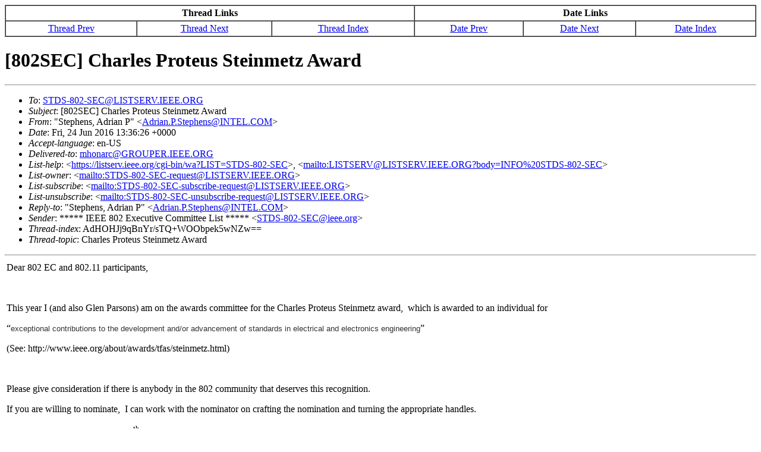

--- FILE ---
content_type: text/html
request_url: https://grouper.ieee.org/groups/802/secmail/msg20265.html
body_size: 6807
content:
<!-- MHonArc v2.6.18 -->
<!--X-Subject: [802SEC] Charles Proteus Steinmetz Award -->
<!--X-From-R13: "Egrcuraf, Oqevna B" <Oqevna.B.EgrcurafNW@FSZ.QA[> -->
<!--X-Date: Fri, 24 Jun 2016 09:36:48 &#45;0400 (EDT) -->
<!--X-Message-Id: CEDE66C6AFB89142B27DD067951D040C3F2FAD59@IRSMSX102.ger.corp.intel.com -->
<!--X-Content-Type: multipart/alternative -->
<!--X-Head-End-->

<!-- /secmail/msg20265.html -->

<HTML>

<HEAD>
<TITLE>[802SEC] Charles Proteus Steinmetz Award</TITLE>
<LINK REV="made" HREF="mailto:Adrian.P.Stephens@INTEL.COM">
</HEAD>

<BODY BGCOLOR="#FFFFFF">

<!--X-Body-Begin-->
<!--X-User-Header-->
<!--X-User-Header-End-->
<!--X-TopPNI-->

<CENTER>

<TABLE CELLPADDING=3 CELLSPACING=0 BORDER=1 WIDTH="100%">
<TBODY>
<TR ALIGN="CENTER">
<TH COLSPAN=3><STRONG>Thread Links</STRONG></TH>
<TH COLSPAN=3><STRONG>Date Links</STRONG></TH>
</TR>
<TR ALIGN="CENTER">
<TD><A HREF="msg20264.html">Thread Prev</A>
</TD>
<TD><A HREF="msg20268.html">Thread Next</A>
</TD>
<TD><A HREF="thrd1.html#20265">Thread Index</A></Td>
<TD><A HREF="msg20266.html">Date Prev</A></TD>
<TD><A HREF="msg20264.html">Date Next</A>
</TD>
<TD><A HREF="mail1.html#20265">Date Index</A></TD>
</TR>
</TBODY>
</TABLE>
</CENTER>


<!--X-TopPNI-End-->
<!--X-MsgBody-->
<!--X-Subject-Header-Begin-->
<h1>[802SEC] Charles Proteus Steinmetz Award</h1>
<hr>
<!--X-Subject-Header-End-->
<!--X-Head-of-Message-->
<ul>
<li><em>To</em>: <a href="mailto:STDS-802-SEC%40LISTSERV.IEEE.ORG">STDS-802-SEC@LISTSERV.IEEE.ORG</a></li>
<li><em>Subject</em>: [802SEC] Charles Proteus Steinmetz Award</li>
<li><em>From</em>: &quot;Stephens, Adrian P&quot; &lt;<a href="mailto:Adrian.P.Stephens%40INTEL.COM">Adrian.P.Stephens@INTEL.COM</a>&gt;</li>
<li><em>Date</em>: Fri, 24 Jun 2016 13:36:26 +0000</li>
<li><em>Accept-language</em>: en-US</li>
<li><em>Delivered-to</em>: <a href="mailto:mhonarc%40GROUPER.IEEE.ORG">mhonarc@GROUPER.IEEE.ORG</a></li>
<li><em>List-help</em>: &lt;<a href="https://listserv.ieee.org/cgi-bin/wa?LIST=STDS-802-SEC">https://listserv.ieee.org/cgi-bin/wa?LIST=STDS-802-SEC</a>&gt;,           &lt;<a href="mailto:LISTSERV@LISTSERV.IEEE.ORG?body=INFO%20STDS-802-SEC">mailto:LISTSERV@LISTSERV.IEEE.ORG?body=INFO%20STDS-802-SEC</a>&gt;</li>
<li><em>List-owner</em>: &lt;<a href="mailto:STDS-802-SEC-request@LISTSERV.IEEE.ORG">mailto:STDS-802-SEC-request@LISTSERV.IEEE.ORG</a>&gt;</li>
<li><em>List-subscribe</em>: &lt;<a href="mailto:STDS-802-SEC-subscribe-request@LISTSERV.IEEE.ORG">mailto:STDS-802-SEC-subscribe-request@LISTSERV.IEEE.ORG</a>&gt;</li>
<li><em>List-unsubscribe</em>: &lt;<a href="mailto:STDS-802-SEC-unsubscribe-request@LISTSERV.IEEE.ORG">mailto:STDS-802-SEC-unsubscribe-request@LISTSERV.IEEE.ORG</a>&gt;</li>
<li><em>Reply-to</em>: &quot;Stephens, Adrian P&quot; &lt;<a href="mailto:Adrian.P.Stephens%40INTEL.COM">Adrian.P.Stephens@INTEL.COM</a>&gt;</li>
<li><em>Sender</em>: ***** IEEE 802 Executive Committee List ***** &lt;<a href="mailto:STDS-802-SEC%40ieee.org">STDS-802-SEC@ieee.org</a>&gt;</li>
<li><em>Thread-index</em>: AdHOHJj9qBnYr/sTQ+WOObpek5wNZw==</li>
<li><em>Thread-topic</em>: Charles Proteus Steinmetz Award</li>
</ul>
<!--X-Head-of-Message-End-->
<!--X-Head-Body-Sep-Begin-->
<hr>
<!--X-Head-Body-Sep-End-->
<!--X-Body-of-Message-->
<table width="100%"><tr><td style="a:link { color: #0563C1 } a:visited { color: #954F72 } ">


<div class="WordSection1">
<p class="MsoNormal">Dear 802 EC and 802.11 participants,<o:p></o:p></p>
<p class="MsoNormal"><o:p>&nbsp;</o:p></p>
<p class="MsoNormal">This year I (and also Glen Parsons) am on the awards committee for the Charles Proteus Steinmetz award,&nbsp; which is awarded to an individual for<o:p></o:p></p>
<p class="MsoNormal">&#8220;<span style="font-size:10.0pt;font-family:&quot;Verdana&quot;,sans-serif;color:#333333;background:white">exceptional contributions to the development and/or advancement of&nbsp;standards in electrical and electronics engineering</span>&#8221;<o:p></o:p></p>
<p class="MsoNormal">(See: http://www.ieee.org/about/awards/tfas/steinmetz.html)<o:p></o:p></p>
<p class="MsoNormal"><o:p>&nbsp;</o:p></p>
<p class="MsoNormal">Please give consideration if there is anybody in the 802 community that deserves this recognition.<o:p></o:p></p>
<p class="MsoNormal">If you are willing to nominate,&nbsp; I can work with the nominator on crafting the nomination and turning the appropriate handles.<o:p></o:p></p>
<p class="MsoNormal">The next committee meeting is 18<sup>th</sup> July,&nbsp; and I would like to have received one or more nominations by then.<o:p></o:p></p>
<p class="MsoNormal"><o:p>&nbsp;</o:p></p>
<p class="MsoNormal">WG chairs &#8211; please circulate to your WGs.<o:p></o:p></p>
<p class="MsoNormal"><o:p>&nbsp;</o:p></p>
<p class="MsoNormal"><span style="mso-fareast-language:EN-GB">Best Regards,<o:p></o:p></span></p>
<p class="MsoNormal"><span style="mso-fareast-language:EN-GB">&nbsp;<o:p></o:p></span></p>
<p class="MsoNormal"><span style="mso-fareast-language:EN-GB">Adrian P STEPHENS<o:p></o:p></span></p>
<p class="MsoNormal"><span style="mso-fareast-language:EN-GB">&nbsp;<o:p></o:p></span></p>
<p class="MsoNormal"><span style="mso-fareast-language:EN-GB">Tel: &#43;44 (1793) 404825 (office)<br>
Tel: &#43;1 (971) 330 6025 (mobile)<o:p></o:p></span></p>
<p class="MsoNormal"><span style="mso-fareast-language:EN-GB">&nbsp;<o:p></o:p></span></p>
<p class="MsoNormal"><span style="mso-fareast-language:EN-GB">----------------------------------------------<br>
Intel Corporation (UK) Limited<br>
Registered No. 1134945 (England)<br>
Registered Office: Pipers Way, Swindon SN3 1RJ<br>
VAT No: 860 2173 47<o:p></o:p></span></p>
<p class="MsoNormal"><o:p>&nbsp;</o:p></p>
</div>


----------
This email is sent from the 802 Executive Committee email reflector.  This list is maintained by Listserv.
</td></tr></table>
<!--X-Body-of-Message-End-->
<!--X-MsgBody-End-->
<!--X-Follow-Ups-->
<hr>
<!--X-Follow-Ups-End-->
<!--X-References-->
<!--X-References-End-->
<!--X-BotPNI-->
<ul>
<LI>Prev by Date:
<STRONG><A HREF="msg20266.html">Re: [802SEC] Please send your anticipated list of items that will need EC approvals at the upcoming plenary session to JohnD and PaulN</A></STRONG>
</LI>
<LI>Next by Date:
<STRONG><A HREF="msg20264.html">[802SEC] PARs under consideration in July Posted</A></STRONG>
</LI>
<li>Previous by thread:
<strong><a href="msg20264.html">[802SEC] PARs under consideration in July Posted</a></strong>
</li>
<li>Next by thread:
<strong><a href="msg20268.html">[802SEC] registration fee waives for invited guests</a></strong>
</li>
<li>Index(es):
<ul>
<li><a href="mail1.html#20265"><strong>Date</strong></a></li>
<li><a href="thrd1.html#20265"><strong>Thread</strong></a></li>
</ul>
</li>
</ul>

<!--X-BotPNI-End-->
<!--X-User-Footer-->
<!--X-User-Footer-End-->
</body>
</html>
